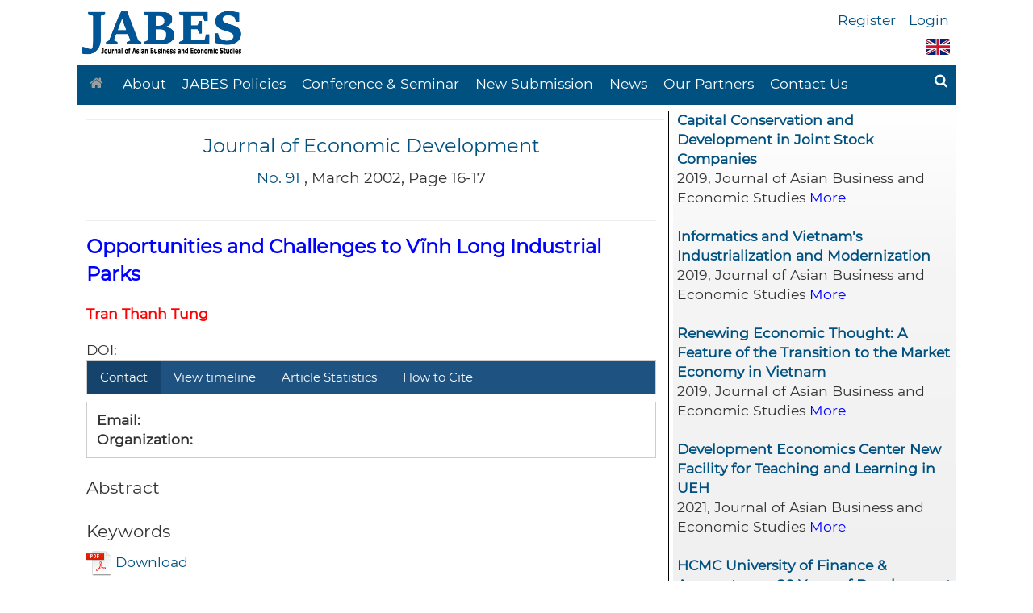

--- FILE ---
content_type: text/html; charset=utf-8
request_url: http://jabes.ueh.edu.vn/Home/SearchArticle?article_Id=b9855449-6189-454d-a690-30d370c6dce4
body_size: 7862
content:
<!DOCTYPE html>
<html>
<head>
    <meta charset="utf-8">
    <meta http-equiv="X-UA-Compatible" content="IE=edge">
    <meta name="viewport" content="width=device-width, initial-scale=1">
    <meta name="description" content="">
    <meta name="author" content="">
    
        <meta property="og:title" content="Opportunities and Challenges to Vĩnh Long Industrial Parks" />
        <meta name="citation_title" content="Opportunities and Challenges to Vĩnh Long Industrial Parks" />
                <meta name="citation_author" content="Tran Thanh Tung" />
        <meta name="citation_author_institution" />
        <meta name="citation_publication_date" content="2019/06/29" />
        <meta name="citation_volume" content="" />
        <meta name="citation_issue" content="" />
        <meta name="citation_firstpage" content="16" />
        <meta name="citation_lastpage" content="17" />
        <meta name="citation_doi" content="" />
        <meta name="citation_issn" content="2615-9112" />
        <meta name="citation_journal_title" content="Journal of Economic Development" />
        <meta name="citation_pdf_url" content="https://jabes.ueh.edu.vn/Content/ArticleFiles/b9855449-6189-454d-a690-30d370c6dce4/JED_2002_27.pdf" />
        <meta name="citation_publisher" content="University of economics Ho Chi Minh City" />
        <meta name="citation_language" content="en" />
        <meta name="citation_abstract_html_url" content="https://jabes.ueh.edu.vn/Home/SearchArticle?article_Id=b9855449-6189-454d-a690-30d370c6dce4" />

    <meta name="google-site-verification" content="BEHKzkm2xHXi8jrI_4LHjLniQv-fmYkuicAvL7IqRsU" />
    <title>Opportunities and Challenges to Vĩnh Long Industrial Parks</title>
    
    <link rel="shortcut icon" href="/Assets/images/logoUEH.png" type="image/png">

    <!-- Bootstrap Core CSS -->
    <link href="/Assets/bower_components/bootstrap/dist/css/bootstrap.min.css" rel="stylesheet">


    <!-- MetisMenu CSS -->
    <link href="/Assets/dist/css/MenuStyle.css" rel="stylesheet">

    <!-- Timeline CSS -->
    <link href="/Assets/dist/css/timeline.css" rel="stylesheet">
    <link href="/Content/jqsimplemenu.css" rel="stylesheet" type="text/css" />
    <link href="/Content/tabs.css" rel="stylesheet" type="text/css" />
    <script src="/Assets/Scripts/jquery-1.8.2.min.js"></script>
    <script src="/Assets/Scripts/jquery-ui-1.8.24.min.js"></script>
    <script src="/Assets/Scripts/jquery-1.8.3.js"></script>
    <script src="/Assets/Scripts/jquery-ui-1.9.2.custom.js"></script>
    <script src="/Scripts/jqsimplemenu.js" type="text/javascript"></script>
    <link href="/Assets/dist/Content/themes/base/jquery-ui.css" rel="stylesheet" />
    <script src="/Scripts/jquery.dataTables.js" type="text/javascript"></script>
    <script src="/Assets/Scripts/jquery.validate.min.js"></script>
    <script src="/Assets/Scripts/jquery.validate.unobtrusive.min.js"></script>
    <script src="/Scripts/jquery.numeric_format.2.0.js"></script>
    <script src="/Scripts/jquery.date_format.js"></script>
    <script src="/Scripts/jquery.time_format.js"></script>
    <link href="/Content/defaultTheme.css" rel="stylesheet" media="screen" />
    <link href="/Content/myTheme.css" rel="stylesheet" media="screen" />
    <script src="/Scripts/jquery.fixedheadertable.js"></script>    <!-- Custom CSS -->
    <link rel="stylesheet" href="https://ajax.aspnetcdn.com/ajax/bootstrap/3.3.6/css/bootstrap.min.css"/>
    <link href="/Assets/bower_components/font-awesome/css/font-awesome.min.css" rel="stylesheet">  
    <link href="/Assets/dist/css/site.css" rel="stylesheet">
    <script src="/Assets/dist/js/site.js"></script>
    <script>
        function guid() {
            function s4() {
                return Math.floor((1 + Math.random()) * 0x10000)
                  .toString(16)
                  .substring(1);
            }
            return s4() + s4() + '-' + s4() + '-' + s4() + '-' + s4() + '-' + s4() + s4() + s4();
        }
    </script>
    <style>
        @font-face {
          font-family: myFirstFont;
          src: url('../fonts/Montserrat-Regular.ttf');
        }

        html, body {
            height:100%;
            font-family: 'myFirstFont' !important;
            font-size: 13.0pt;
            /*font-family: "Sitka Banner" !important;
            font-size: 14.0pt;*/
        } 
        a{
            color:#005180;
        }
    </style>
</head>

<body>
    <div class="layout-content" style='padding:5px 0 5px 0'>
        <a href="/"><img src='/Assets/images/banner_en.png' height="70" /></a>
        <div class="navbar-right" style="margin-right:0">
            <div class="nav navbar-nav navbar-right" style="margin-right:0">
                <div style="float:right;height:35px">
<a class="dropbtn" href="/Account/Jabes_Regis" lkey="Register" style="padding:8px;display:inline-block">Register</a><a class="dropbtn" href="/Account/Login" lkey="Login" style="padding:8px;display:inline-block">Login</a>                </div>
                <div style="clear:both"></div>
                <div style="float:right">
                    <div class="dropdown">
                        <div class="dropbtn">
                            <img src="/Assets/images/england_flag.jpg" width="30" height="20" />
<span style="margin-left:2px"></span>                                                     </div>
                        <div class="dropdown-content">
                                <a href="/?lang=en">
                                    <img src="/Assets/images/england_flag.jpg" width="30" height="20" />
                                    <span style="margin-left:2px"></span>
                                </a>
                                <a href="/?lang=vi">
                                    <img src="/Assets/images/vietnam_flag.jpg" width="30" height="20" />
                                    <span style="margin-left:2px"></span>
                                </a>
                        </div>
                    </div>
                </div>
                
            </div>
        </div>
    </div>
    <div class="navbar-inverse layout-content" style="background-color:#005180">
        <div >
            <div class="navbar-header">
                <button type="button" class="navbar-toggle" data-toggle="collapse" data-target=".navbar-collapse">
                    <span class="sr-only">Toggle navigation</span>
                    <span class="icon-bar"></span>
                    <span class="icon-bar"></span>
                    <span class="icon-bar"></span>
                </button>
                <a href="/"><i class="fa fa-home navbar-brand"></i></a>
            </div>
            <div class="navbar-collapse collapse">
                <div class="dropdown-ml-menu">
                                        <div class='dropdown'><a href='#'>About</a><div class='dropdown-content'><a href="/Home/Module?path=JABESPersonel">JABES Personel</a><a href="/Home/Module?path=About">About Us</a></div></div><div class='dropdown'><a href='#'>JABES Policies</a><div class='dropdown-content'><a href="/Home/Module?path=Publishing">Publishing Policies</a><a href='https://www.emeraldgrouppublishing.com/journal/jabes#jlp_author_guidelines'>Guide for Authors</a><a href="/Home/Module?path=PEthics%20">Publishing Ethics </a></div></div><a href='http://jabes.ueh.edu.vn/Event'>Conference & Seminar</a><a href='https://mc.manuscriptcentral.com/jabes'>New Submission</a><a href='http://jabes.ueh.edu.vn/News'>News</a><a href="/Home/Module?path=OurPartner">Our Partners</a><a href="/Home/Module?path=Contact">Contact Us</a>
                    <a class="fa fa-search navbar-right" style="float:right" shtarget="search-bar"></a>
                </div>
            </div>
        </div>
    </div>
    <div id="search-bar" class="layout-content" style="display:none">
<form action="/Home/Search" method="get">            <div class="search-bar">
                <span>
                    <input style="width:23%" type="text" name="search" placeholder="Search all fields" />
                    <input style="width:23%" type="text" name="author" placeholder="Author name" />
                    <input style="width:23%" type="text" name="title" placeholder="Article title" />
                    <input style="width:5%" type="text" name="volume" placeholder="Volume" />
                    <input style="width:5%" type="text" name="issue" placeholder="Issue" />
					<input style="width:15%" type="text" name="jelcode" placeholder="JEL Code" />
                </span>
				<span style="width:35px;vertical-align:top" align="right"><button class="fa fa-search" style="vertical-align:top"></button></span>
            </div>
</form>    </div>
    <div class="body-content layout-content" style="margin-top:2px;clear:both">
        <div class="page-wrapper">
            
<link href="/Assets/dist/css/jquery-ui-1.10.3.custom.css" rel="stylesheet" />

<style>
    /*#accordion .ui-accordion-header {
        background: #9C0305;
    }*/
    hr {
        margin-bottom: 5px;
        margin-top: 5px;
    }

    td {
        padding: 5px;
    }

    label {
        margin-bottom: 0;
    }

    .article-table td {
        padding: 2px;
    }

    a, a:link, a:active, a:visited {
        color: #005180;
        text-decoration: none;
    }
</style>
<script type="text/javascript">
    $(function () {
        $('#tabs').tabs({ event: 'mouseover' });
        $(document).tooltip();
        var index = parseInt($('#tparea').val());
        if (index == -1) { index = false; }
        $('#accordion').accordion({ header: 'h3', heightStyle: 'content', collapsible: true, active: index });
        var tp = parseInt($('#tpid').val()); if (tp == -1) { tp = false; }
        $('#button').css('background', 'green');
    });
</script>
<table cellspacing="3" width="100%">
    <tr>
        <td valign="top">
            <div style="border:1px solid black">


<style>
    .tab {
        overflow: hidden;
        border: 1px solid #ccc;
        background-color: #1d5281;
        margin-bottom: 10px;
        display: block;
    }

        .tab button {
            background-color: inherit;
            float: left;
            border: none;
            outline: none;
            cursor: pointer;
            padding: 10px 16px;
            transition: 0.3s;
            font-size: 15px;
        }

            .tab button:hover {
                background-color: #094070;
            }

            .tab button.active {
                background-color: #16436b;
            }

    .tabcontent {
        display: none;
        padding: 10px 12px;
        border: 1px solid #ccc;
        border-top: none;
    }

    .collapse-content {
        overflow: hidden;
        transition: max-height 0.4s ease;
    }

        .collapse-content.collapsed {
            max-height: 0;
        }

        .collapse-content.expanded {
            max-height: 20000px; /* set lớn để mở hoàn toàn */
        }

    .collapse-btn {
        margin-top: 8px;
        padding: 6px 12px;
        background-color: #f1f1f1;
        border: 1px solid #ccc;
        cursor: pointer;
    }

        .collapse-btn:hover {
            background-color: #094070;
        }
</style>
<table cellpadding="2" cellspacing="2" width="100%" border="0">
    <tbody>
        <tr>
            <td align="center" colspan="2" style="height:10px">
                <div class="tools">
                    
                </div><hr>
            </td>
        </tr>
        <tr><td align="center" style="font-size:18pt"><a href="/">Journal of Economic Development</a></td></tr>
        <tr>
            <td align="center">
                <span style="font-size:14pt">
                    <a href="./SearchArticle?volume_id=7086eed3-4914-478b-8d73-2e0fbfa3795e">No. 91</a>
                    <span>, March 2002, Page 16-17</span>
                </span>
            </td>
        </tr>
        <tr><td align="center"><font size="2" color="#800000"><strong></strong></font><br><hr></td></tr>
        <tr><td style="font-size:18pt;color:blue"><strong>Opportunities and Challenges to Vĩnh Long Industrial Parks</strong></td></tr>
        <tr><td style="font-size:18pt;color:blue"><strong></strong></td></tr>
        <tr><td style="color:red"><strong>Tran Thanh Tung</strong></td></tr>
        <tr>
            <td>
                <hr />
                <div>
                    DOI: <a href="https://doi.org/" target="_blank"></a>
                </div>
                <div class="tab">
                    <button class="tablinks active" onclick="openTab(event, 'Contact')">
                        Contact
                    </button>
                    <button class="tablinks" onclick="openTab(event, 'Timeline')">
                        View timeline
                    </button>
                    <button class="tablinks" onclick="openTab(event, 'Stats')">
                        Article Statistics
                    </button>
                    <button class="tablinks" onclick="openTab(event, 'Cited')">
                        How to Cite
                    </button>
                </div>
                <div id="Contact" class="tabcontent" style="display:block;">
                    <div><b>Email:</b> </div>
                    <div><b>Organization:</b> </div>
                </div>
                <div id="Timeline" class="tabcontent">
                    <div><b>Received:</b> June 09, 2017</div>
                    <div>
                        <b>Revised:</b>
June 09, 2017                    </div>
                    <div><b>Accepted:</b> June 29, 2019</div>
                </div>
                <div id="Stats" class="tabcontent">
                    <div><b>Views:</b> 15</div>
                    <div><b>Downloads:</b> 0</div>
                </div>
                <div id="Cited" class="tabcontent">
                    <div id="citationResult">
                    </div>
                    <div>
                        <span style="font-size: 12pt;">More Citation Format</span>
                        <select id="citationFormat" class="form-control" style="width:200px">
                            <option value="ACM">ACM</option>
                            <option value="APA">APA</option>
                            <option value="Chicago">Chicago</option>
                            <option value="Harvard">Harvard</option>
                            <option value="IEEE">IEEE</option>
                            <option value="MLA">MLA</option>
                        </select>

                    </div>
                </div>

                <div style="font-size:16pt;padding-top:16pt">Abstract</div>
                <div></div>
                <br />
                <div style="font-size:16pt">Keywords</div>
                <div></div>
                
                

            </td>
        </tr>
        <tr>
            <td>
                        <a class="image-button"  href="/Content/ArticleFiles/b9855449-6189-454d-a690-30d370c6dce4/JED_2002_27.pdf">
                            <img src="/Content/images/pdf_icon.png"> Download
                        </a>
            </td>
        </tr>
        <tr>
            <td>
                <div style="font-size:16pt">References</div>
                <div class="collapse-container">
                    <div id="refContent" class="collapse-content collapsed">
                        
                    </div>

                    <button id="toggleRefBtn" onclick="toggleCollapse()">
                        More
                    </button>
                </div>


            <td>

        </tr>
    </tbody>
</table>
<script>
    function openTab(evt, tabName) {
        var i, tabcontent, tablinks;

        tabcontent = document.getElementsByClassName("tabcontent");
        for (i = 0; i < tabcontent.length; i++) {
            tabcontent[i].style.display = "none";
        }
        tablinks = document.getElementsByClassName("tablinks");
        for (i = 0; i < tablinks.length; i++) {
            tablinks[i].className = tablinks[i].className.replace(" active", "");
        }
        document.getElementById(tabName).style.display = "block";
        evt.currentTarget.className += " active";
    }
    function toggleCollapse() {
        var content = document.getElementById("refContent");
        var btn = document.getElementById("toggleRefBtn");

        if (content.classList.contains("collapsed")) {

            content.classList.remove("collapsed");
            content.classList.add("expanded");
            btn.textContent = "Less";
        } else {
            content.classList.remove("expanded");
            content.classList.add("collapsed");
            btn.textContent = "More";
        }
    }
</script>
<script>
    var Authors = "Tran Thanh Tung";
    var Year = "2002";
    var Title = "Opportunities and Challenges to Vĩnh Long Industrial Parks";
    var Journal = "Journal of Economic Development";
    var VolumeIssue = "91";
    var Page = "16-17";
    var DOI = "";
    function buildCitation(format) {
        switch (format) {

            case "ACM":
                return `${Authors}. (${Year}). <i>${Title}</i>. ${Journal}, ${VolumeIssue}, ${Page}. https://doi.org/${DOI}`;

            case "APA":
                return `${Authors} (${Year}). ${Title}. <i>${Journal}</i>, ${VolumeIssue}, ${Page}. https://doi.org/${DOI}`;

            case "Chicago":
                return `${Authors}. "${Title}." <i>${Journal}</i> ${VolumeIssue} (${Year}): ${Page}. https://doi.org/${DOI}`;

            case "Harvard":
                return `${Authors} (${Year}) '${Title}', <i>${Journal}</i>, ${VolumeIssue}, pp. ${Page}. DOI: ${DOI}`;

            case "IEEE":
                return `${Authors}, "${Title}," <i>${Journal}</i>, vol. ${VolumeIssue}, pp. ${Page}, ${Year}. doi: ${DOI}`;

            case "MLA":
                return `${Authors}. "${Title}." <i>${Journal}</i>, vol. ${VolumeIssue}, ${Year}, pp. ${Page}. https://doi.org/${DOI}`;

            default:
                return "";
        }
    }

    document.getElementById("citationFormat").addEventListener("change", function () {
        var format = this.value;
        document.getElementById("citationResult").innerHTML = buildCitation(format);
    });
    document.addEventListener("DOMContentLoaded", function () {
        document.getElementById("citationResult").innerHTML = buildCitation("ACM");
    });
</script>

            </div>
        </td>
            <td width="350px" valign="top" style="background: linear-gradient(to bottom,#fff 0,#f5f5f5 200px,#efefef 100%);">
                <div id="recommended-article">
 

    <div>
        <a href="/Home/SearchArticle?article_Id=2ec03d6e-a035-868a-a2f1-5d4d6cff51fa" target="_blank">
            <strong>
                Capital Conservation and Development in Joint Stock Companies
            </strong>
        </a> 
        <div>2019, Journal of Asian Business and Economic Studies
            <a href="##" shtarget="Info0" showtext="More" hidetext="Less"
               style="color:blue">More</a>
        </div> 
        <div id="Info0" group="info" style="display:none;padding:5px">
            <strong>Abstract</strong>
            <p></p>
                    <a class="image-button" href="/Content/ArticleFiles/2ec03d6e-a035-868a-a2f1-5d4d6cff51fa/JED_1996_95.pdf">
                        <img src="/Content/images/pdf_icon.png"> Download
                    </a>
            </div>
    </div>
    <br />
    <div>
        <a href="/Home/SearchArticle?article_Id=51c98f60-fc18-158c-7627-2c29aa63f473" target="_blank">
            <strong>
                Informatics and Vietnam's Industrialization and Modernization
            </strong>
        </a> 
        <div>2019, Journal of Asian Business and Economic Studies
            <a href="##" shtarget="Info1" showtext="More" hidetext="Less"
               style="color:blue">More</a>
        </div> 
        <div id="Info1" group="info" style="display:none;padding:5px">
            <strong>Abstract</strong>
            <p></p>
                    <a class="image-button" href="/Content/ArticleFiles/51c98f60-fc18-158c-7627-2c29aa63f473/JED_1995_88.pdf">
                        <img src="/Content/images/pdf_icon.png"> Download
                    </a>
            </div>
    </div>
    <br />
    <div>
        <a href="/Home/SearchArticle?article_Id=2b3b8b1a-0831-b065-e1e2-10db5cd66ffd" target="_blank">
            <strong>
                Renewing Economic Thought: A Feature of the Transition to the Market Economy in Vietnam
            </strong>
        </a> 
        <div>2019, Journal of Asian Business and Economic Studies
            <a href="##" shtarget="Info2" showtext="More" hidetext="Less"
               style="color:blue">More</a>
        </div> 
        <div id="Info2" group="info" style="display:none;padding:5px">
            <strong>Abstract</strong>
            <p></p>
                    <a class="image-button" href="/Content/ArticleFiles/2b3b8b1a-0831-b065-e1e2-10db5cd66ffd/JED_1996_70.pdf">
                        <img src="/Content/images/pdf_icon.png"> Download
                    </a>
            </div>
    </div>
    <br />
    <div>
        <a href="/Home/SearchArticle?article_Id=89aa6f2d-c9bf-4685-81c8-c144fa5508c2" target="_blank">
            <strong>
                Development Economics Center New Facility for Teaching and Learning in UEH
            </strong>
        </a> 
        <div>2021, Journal of Asian Business and Economic Studies
            <a href="##" shtarget="Info3" showtext="More" hidetext="Less"
               style="color:blue">More</a>
        </div> 
        <div id="Info3" group="info" style="display:none;padding:5px">
            <strong>Abstract</strong>
            <p></p>
                    <a class="image-button" href="/Content/ArticleFiles/89aa6f2d-c9bf-4685-81c8-c144fa5508c2/JED_1998_50.pdf">
                        <img src="/Content/images/pdf_icon.png"> Download
                    </a>
            </div>
    </div>
    <br />
    <div>
        <a href="/Home/SearchArticle?article_Id=1e566a8b-4b0b-70ed-7e59-937858c0603f" target="_blank">
            <strong>
                HCMC University of Finance & Accountancy: 20 Years of Development 
            </strong>
        </a> 
        <div>2021, Journal of Asian Business and Economic Studies
            <a href="##" shtarget="Info4" showtext="More" hidetext="Less"
               style="color:blue">More</a>
        </div> 
        <div id="Info4" group="info" style="display:none;padding:5px">
            <strong>Abstract</strong>
            <p></p>
                    <a class="image-button" href="/Content/ArticleFiles/1e566a8b-4b0b-70ed-7e59-937858c0603f/JED-1996-27-1.pdf">
                        <img src="/Content/images/pdf_icon.png"> Download
                    </a>
            </div>
    </div>
    <br />
                </div>
            </td>
    </tr>
</table>
<script>
    $(function () {
    });
    function showInfo(id, aid) {
        var hideId = $(aid).attr('ci');
        if (id === hideId) { $(id).toggle(); }
        else {
            $(hideId).hide();
            $(id).show();
        }
        $(aid).attr('ci', id);
    }
</script>

        </div>
        <hr style="clear:both" />
        <footer>
            <!--<p>&copy; 2017 - <span lkey="JournalOfEconomic">Journal of Asian Business and Economic Studies</span></p>-->
            <p><a href='https://sthink.com.vn/'>Copyright &copy; 2017 Công ty phần mềm Sắc Màu. All right reserved.</a></p>
        </footer>
    </div>
</body>
</html>
<script>
    $(function (event) {
        showHide();
    });
    function downloadArticle(id, is_public, email = '') {
        if (is_public == true) {
            OpenWindowWithPost("/Home/DownloadArticle", "", "DownloadArticle", { id: id });
            return;
        }
        var bookPaperUrl = "/Home/BookPaper" + "?article_id=" + id;
        var isBookPaperPage = location.href.indexOf('Home/BookPaper') > -1;
        if (email != "") {
            $.post("/Transaction/CheckPaid", { email: email, article_id: id }, function (result) {
                if (result == "NotBuy") {
                    if (isBookPaperPage) {
                        alert('You have not bought this article');
                    }
                    else {
                        alert('You need to buy the article!');
                        window.location = bookPaperUrl;
                    }
                }
                else if (result == "OutOfTimes") {
                    alert('The downloadable times is over, please buy again to download.');
                    if (!isBookPaperPage) { window.location = bookPaperUrl; }
                }
                else if (result.toString().startsWith("dotthu=")) {
                    alert('The buying of this article ar not complete yet, please complete buying process before download.');
                    window.open("https://payment.ueh.edu.vn/nop-tien/nop-tien.htm?doituong=4&" + result);
                }
                else {
                    OpenWindowWithPost("/Transaction/DownloadArticle", "", "DownloadArticle", { transaction_id: result, article_id: id });
                }
            });
            return;
        }
        alert('You need to buy the article!');
        window.location = bookPaperUrl;
        
    } 
    function OpenWindowWithPost(url, windowoption, name, params) {
        var form = document.createElement("form");
        form.setAttribute("method", "post");
        form.setAttribute("action", url);
        form.setAttribute("target", name);

        for (var i in params) {
            if (params.hasOwnProperty(i)) {
                var input = document.createElement('input');
                input.type = 'hidden';
                input.name = i;
                input.value = params[i];
                form.appendChild(input);
            }
        }

        document.body.appendChild(form);
        form.submit();
        document.body.removeChild(form);
    } 

</script>


--- FILE ---
content_type: text/css
request_url: http://jabes.ueh.edu.vn/Assets/dist/css/MenuStyle.css
body_size: 466
content:
#centeredmenu {
   float:left;
   height:30px;
   width:100%;
   background:#fff;
   border-bottom:4px solid #000;
   overflow:hidden;
   margin-top: 45px;
   position:relative;
}
#centeredmenu ul {
   clear:left;
   height:30px;
   float:left;
   list-style:none;
   margin:0;
   padding:0;
   position:relative;
   text-align:center;
}
#centeredmenu ul li {
   display:block;
   height:30px;
   float:left;
   list-style:none;
   margin:0;
   padding:0;
   position:relative;
}
#centeredmenu ul li a {
   display:block;
   height:30px;
   margin:0 0 0 1px;
   padding:3px 10px;
   background:#6CF;
   color:#fff;
   text-decoration:none;
   line-height:1.3em;
}
#centeredmenu ul li a:hover {
   background:#369;
   height:30px;
   color:#fff;
}
#centeredmenu ul li a.active,
#centeredmenu ul li a.active:hover {
   color:#fff;
   height:30px;
   background:#000;
   font-weight:bold;
}

--- FILE ---
content_type: text/css
request_url: http://jabes.ueh.edu.vn/Assets/dist/css/site.css
body_size: 3900
content:
 
/*#region box-classic*/
.box-center {
    height: 100%;
    display: flex;
    align-items: center;
    justify-content: center 
}
.box-classic {
    display: inline-block;
    font-size: 12px;
}
.box-classic-header {
    border-top: 1px dotted;
    border-right: 1px dotted;
    border-left: 1px dotted;
    padding: 2px 5px;
    margin-left:20px;
    margin-top: 10px;
    font-weight: bold;
    display: inline-block;
    background-color: #f8f8f8;
}
.box-classic-top-right {
    float: right;
    margin-right: 20px;
}
.box-classic-body {
    border: 1px dotted;
    padding: 15px;
    background-color: #f8f8f8;
}
.box-classic a {
    text-decoration: underline;
}
.box-classic label {
    font-weight: normal;
}

/*#endregion box-classic*/

/*#region form-horizontal*/
.form-horizontal .form-group-sm {
    margin-bottom: 3px;
}
.form-horizontal .form-group-sm:after, .form-horizontal .form-group-sm:before {
    display: table;
    content: " ";
}
.form-horizontal .form-group-sm:after {
    clear:both;
}
.form-horizontal .form-group-sm .form-control {
    padding: 1px 0; 
    height: 24px
}
.checkbox-label {
    position:relative;
    top:-2px;
} 
.form-horizontal .control-label-l {
    float: left;
    padding-top: 2px; 
    text-align: left;
    padding-left:0;
}
.no-padding-lr{
    padding-left:0;
    padding-right:0;
}

.dl-horizontal dd{
    padding:2px;
}
/*#endregion form-horizontal*/

/*#region clasic other*/
.horizontal-center {
    text-align: center;
    margin-top: 20px;
}
.horizontal-center a, .horizontal-center input {
    margin-right:15px;
}
.black-a {
    color:black;
}
.desc-box {
    margin: 20px 0 20px 10px;
    text-align: initial;
    border-top: 1px solid;
    border-bottom: 1px solid;
    padding: 10px;
}
.input-desc {
    font-size: 12px;
    display: inline-block;
    vertical-align: middle;
    margin-left: -5px;
    margin-top: 6px;
}
.input-desc-v {
    font-size: 12px;
}
/*#endregion clasic other*/

/*#region left-bar-classis*/
.left-bar-classis {
    border-right: 1px dotted;
    border-bottom: 1px dotted;
    padding: 10px;
    display: table-cell;
    vertical-align: top;
}
.content-classis {
    border-bottom: 1px dotted;
    padding: 10px 15px;
    display: table-cell;
} 
/*#endregion left-bar-classis*/

/*#region Dropdown menu*/
.dropdown-ml-menu>a, .dropdown>a{
    color: white !important;
    padding: 12px 10px;
    text-decoration: none !important;
    display: inline-block;
    white-space:nowrap;
}
.dropdown-ml-menu>a:hover, .dropdown>a:hover{ 
    color: #9d9d9d !important;
}

/* Dropdown Button */
.dropbtn {
    /*background-color: #4CAF50;
    color: white;
    cursor: pointer;*/
    padding: 5px;
    border: none;
    background-color: transparent;
    color:#777; 
    text-decoration: none !important;
}
/* Change the background color of the dropdown button when the dropdown content is shown */
.dropbtn:hover {
    background-color: #f1f1f1;
}
/* The container <div> - needed to position the dropdown content */
.dropdown {
    position: relative;
    display: inline-block;
}
/* Dropdown Content (Hidden by Default) */
.dropdown-content {
    display: none;
    position: absolute;
    background-color: #f9f9f9;
    min-width: 60px;
    box-shadow: 0 8px 16px 0 rgba(0,0,0,0.2);
    z-index: 9999;
}
/* Links inside the dropdown */
.dropdown-content a {
    color: black !important;
    padding: 12px 16px;
    text-decoration: none !important;
    display: block;
    white-space:nowrap;
}
/* Change color of dropdown links on hover */
.dropdown-content a:hover {
    background-color: #f1f1f1 !important
}
/* Show the dropdown menu on hover */
.dropdown:hover>.dropdown-content {
    display: block;
}


/* Sub menu */
.dropdown-submenu {
    position: relative;
}

.dropdown-submenu>.dropdown-content {
    top: 0;
    left: 100%;
    /*margin-top: -6px;*/
    margin-left: -1px;
    -webkit-border-radius: 0 6px 6px 6px;
    -moz-border-radius: 0 6px 6px;
    border-radius: 0 6px 6px 6px;
}

.dropdown-submenu:hover>.dropdown-content {
    display: block;
}

.dropdown-submenu>a:after {
    display: block;
    content: " ";
    float: right;
    width: 0;
    height: 0;
    border-color: transparent;
    border-style: solid;
    border-width: 5px 0 5px 5px;
    border-left-color: #ccc;
    margin-top: 5px;
    margin-right: -10px;
}

.dropdown-submenu:hover>a:after {
    border-left-color: #fff;
}

.dropdown-submenu.pull-left {
    float: none;
}

.dropdown-submenu.pull-left>.dropdown-content {
    left: -100%;
    margin-left: 10px;
    -webkit-border-radius: 6px 0 6px 6px;
    -moz-border-radius: 6px 0 6px 6px;
    border-radius: 6px 0 6px 6px;
}
/*#endregion Dropdown menu*/

/*#region Checkable dropdown*/
.checkable-dropdown {
    position: relative;
    display: inline-block;
    /*padding:5px;*/
}
.checkable-dropdown-content {
    display: none;
    position: absolute;
    background-color: #f9f9f9;
    min-width: 160px;
    box-shadow: 0 8px 16px 0 rgba(0,0,0,0.2);
}
.checkable-dropdown-content a {
    color: black;
    padding: 12px 16px;
    text-decoration: none;
    display: block;
}
.checkable-dropdown-content a:hover {
    background-color: #f1f1f1
}
.checkable-dropdown:hover .checkable-dropdown-content {
    display: block;
}

/*#endregion Checkable dropdown*/

/*#region nav-readonly*/
.nav-readonly > div {
    padding: 10px 20px;
    font-weight: bold;
    /*font-size: 12px;*/
    background: gray; /* For browsers that do not support gradients */
    background: -webkit-linear-gradient(#f8f8f8, #b9b6b6); /* For Safari 5.1 to 6.0 */
    background: -o-linear-gradient(#f8f8f8, #b9b6b6); /* For Opera 11.1 to 12.0 */
    background: -moz-linear-gradient(#f8f8f8, #b9b6b6); /* For Firefox 3.6 to 15 */
    background: linear-gradient(#f8f8f8, #b9b6b6); /* Standard syntax */
}
.nav-readonly .selected {
    color: white;    
    background: black; /* For browsers that do not support gradients */
    background: -webkit-linear-gradient(#f8f8f8, #b9b6b6); /* For Safari 5.1 to 6.0 */
    background: -o-linear-gradient(#f8f8f8, #b9b6b6); /* For Opera 11.1 to 12.0 */
    background: -moz-linear-gradient(#f8f8f8, #b9b6b6); /* For Firefox 3.6 to 15 */
    background: linear-gradient(#808080, black); /* Standard syntax */
}

/*#endregion nav-readonly*/

/*#region button*/
.next-button {
    float: right;
    margin-right: 15px;
}
.prev-button {
    float: left;
    margin-left: 15px;
}
.button-blue {
    color:white;
    border-radius:4px;
    padding:6px 12px;
    background: #005596; /* For browsers that do not support gradients */
    /*background: -webkit-linear-gradient(#f8f8f8, #b9b6b6);*/ /* For Safari 5.1 to 6.0 */
    /*background: -o-linear-gradient(#f8f8f8, #b9b6b6);*/ /* For Opera 11.1 to 12.0 */
    /*background: -moz-linear-gradient(#f8f8f8, #b9b6b6);*/ /* For Firefox 3.6 to 15 */
    /*background: linear-gradient(#0094ff, blue);*/ /* Standard syntax */
    border: 0;
}
.button-blue:visited, .button-blue:link, .button-blue:hover {
    color:white;
    text-decoration:none;
}
.button-blue:hover {
    background: blue;
} 
.ui-button-dialog:hover, .ui-button-dialog:focus {
    border: 1px solid #999999;
    background: #dadada;
    color: #212121;
}
.ui-button-dialog:active {
    border: 1px solid #aaaaaa;
    background: #ffffff;
    color: #212121;
}

.image-button:hover {
    cursor:pointer;
    text-decoration:none;
}
.button-search {
    background-image: url('/Assets//images/lookup.png');
    background-size: 25px;
    background-repeat: no-repeat;
    background-position: 0px -3px; 
    background-color: white;
    min-width: 30px
    
}
/*#endregion button*/

/*#region table*/ 
.table-center th, .table-center td {
    vertical-align: middle !important;
    border-color: gray !important;
}

.table-center th {
    text-align: center;
    background-color: lightgray;
}
/*#endregion table*/

/*#region box*/ 
.bordered-box {
    border: solid 1px gray;
    border-radius: 4px;
    padding: 15px;
}

#success-box {
    display:none;
    position:absolute;
    right:10px;
    top: 300px;
    z-index:5000;
    background-color:lightgreen;
    text-align:center;
    border-radius:5px 5px;
    padding:5px 10px;
    box-shadow: gray 4px 4px;
} 
.search-input {
    height: 46px;
    box-sizing: border-box;
    border: 2px solid #ccc;
    border-radius: 4px;
    font-size: 16px;
    background-image: url('/Assets/images/searchicon.png');
    background-position: 10px 10px; 
    background-repeat: no-repeat;
    padding: 12px 20px 12px 40px;
}
.announcement {
    margin:0 0 5px 0;
    padding:10px;
    background-color: khaki;
    border: 1px solid black; 
}
.announcement-delete {
    float:right;
    color:red;
}
/*#endregion box*/

/*#region others*/ 
textarea {
    width:500px;
    height:150px;
}

.seperator {
    border:solid 1px #b9b6b6;
}
.file-hidden{
    visibility: hidden;
    height: 0;
}
.wait-cursor {
    cursor: wait !important;
}
.required {
    color: red;
}
.editLocalization{
    border: solid 1px lime; 
}
.link-button:hover{
    cursor: pointer;
}
/*#endregion others*/

/*#region submit your paper*/ 
.guide { 
    margin:auto;
    font-size:16px;
}
.guide-nav > a { 
    display: inline-block;
    width: 33%;
    margin-bottom: 20px;
    text-decoration: none;
}
.guide-nav > a:hover {
    color: #e9711c;
}
.guide-nav > a:hover .step {
    background-color: #e9711c;
    border-color: #e9711c;
    color: white;
}
.guide-nav .step {
    border: solid 2px #007398;
    padding: 10px 12px;
    margin-right: 5px;
    display: inline-block;
}
.guide-box {
    background-color:#ebebeb; 
    padding:10px;
}
.guide-link{
    margin: 30px 15px;
    display:block;
}
.guide-link:before{ 
    content: '> '; 
}
/*#endregion submit your paper*/
  
/*#region autocomplete combobox*/ 
.custom-combobox {
    position: relative;
    display: inline-block;
}
.custom-combobox-toggle {
    position: absolute;
    top: 0;
    bottom: 0;
    margin-left: -1px;
    padding: 0;
}
.custom-combobox-input {
    margin: 0;
    padding: 5px 10px;
}
/*#endregion autocomplete combobox*/

.journal-desc:hover{
    text-decoration:none;
} 
.journal-desc .desc {
    color:initial;
}

.layout-content{
    width:85%;
    margin:auto;
}
.banner{
    height:400px;
    width:800px;
    background-position:center;
    background-size:contain;
    background-repeat: no-repeat;
    display:block;
}
.greater-link{ 
    font-size: 18px; 
}
.greater-link:before{ 
    font-size: 18px;
    content: '> '; 
}
.home-box{
    font-size: 18px;
}
.home-box .header{
    font-size: 26px;
    color:#E9711C;
}
.home-box .ref a{
    margin:0 15px;
}
.home-box .ref a:before{
    content: '> '; 
}
.standout{
    background-color: #ebebeb;
    padding: 2.833rem 0;
}
.home-article{
    padding:0 14px;
}
.home-article img{    
    max-width:100%;
}
.article-tile-body{
    background-color:white;
    padding:15px;
}
.social-share a{
    height: 35px;
    width: 35px; 
    display: block; 
    float: left;
}
.social-share img{
    max-width: 100%;
}
.accordion-navigation{    
    display: inline;
    width: 25%;
    float: left;
}
.accordion[role=tablist] li {
    display: list-item;
    line-height: 1.4;
    list-style: none;
    margin-bottom:7px;
}
.footer-link .heading{
    font-size:20px;
}
.accordion-navigation .content{
    font-size:18px;
}
.accordion-navigation ul{
    margin: 0;
    padding: 0;
}
.font14 button, .font14 input, .font14 select{
    font-size: 14pt !important;
} 
.search-bar{
    margin-top:2px;
    width:100%;
}
.search-bar input{
    height:24px;
    width:100%;
}
.search-bar td{
    padding-left:2px;
}
*[shtarget]:hover{
    cursor:pointer;
}
*[shtarget]{
    color:blue;
}
.search-result{
    background-color: yellow;
}

--- FILE ---
content_type: application/javascript
request_url: http://jabes.ueh.edu.vn/Assets/dist/js/site.js
body_size: 3995
content:

$(function (event) {
    buttonLink();
    textareaEnableTab();
});

function textareaEnableTab() {
    $("textarea").keydown(function (e) {
        if (e.keyCode === 9) { // tab was pressed
            // get caret position/selection
            var start = this.selectionStart;
            var end = this.selectionEnd;

            var $this = $(this);
            var value = $this.val();

            // set textarea value to: text before caret + tab + text after caret
            $this.val(value.substring(0, start)
                        + "\t"
                        + value.substring(end));

            // put caret at right position again (add one for the tab)
            this.selectionStart = this.selectionEnd = start + 1;

            // prevent the focus lose
            e.preventDefault();
        }
    });
}

function buttonLink() {
    $('button[href]').on('click', function (e) {
        window.open($(this).attr('href'), $(this).attr('target'));
    });
}

function multiStepForm(hasNav, canSelectNav) {
    $('.multi-step-form *[tstep]').on('click', function (e) {
        if (hasNav === 1) { selectNav($(this).attr('tstep')); }
        selectForm($(this).attr('tstep'));
    });
    if (canSelectNav === 1) {
        $('.multi-step-form *[nstep]').on('click', function (e) {
            selectNav($(this).attr('nstep'));
            selectForm($(this).attr('nstep'));
        });
    }
}
function selectForm(step) {
    $('.multi-step-form [step]').hide();
    form = $('.multi-step-form [step=' + step + ']');
    form.show();
    document.getElementById('header').innerHTML = form.attr("header");
}
function selectNav(step) {
    $('.multi-step-form *[nstep]').removeClass('selected');
    $('.multi-step-form *[nstep=' + step + ']').addClass('selected');
}

function toggleElement() {
    $('button[toggleElementId]').on('click', function (e) {
        $('#' + $(this).attr('toggleElementId')).toggle(500);
    });
}

function validateEmail(email) {
    var re = /^(([^<>()\[\]\\.,;:\s@"]+(\.[^<>()\[\]\\.,;:\s@"]+)*)|(".+"))@((\[[0-9]{1,3}\.[0-9]{1,3}\.[0-9]{1,3}\.[0-9]{1,3}])|(([a-zA-Z\-0-9]+\.)+[a-zA-Z]{2,}))$/;
    return re.test(email);
}

function ShowSuccessBox(msg) {
    if ($('#success-box').length == 0) {
        var box = document.createElement("div");
        box.id = 'success-box';
        document.body.appendChild(box);
    }
    $('#success-box').text(msg).fadeIn(500).fadeOut(10000);
}
function getURL() {
    return location.protocol + '//' + location.host + location.pathname
}

function AutocompleteCombobox(id) {
    $.widget("custom.combobox", {
        _create: function () {
            this.wrapper = $("<span>")
              .addClass("custom-combobox")
              .insertAfter(this.element);

            this.element.hide();
            this._createAutocomplete();
            this._createShowAllButton();
        },

        _createAutocomplete: function () {
            var selected = this.element.children(":selected"),
              value = selected.val() ? selected.text() : "";

            this.input = $("<input>")
              .appendTo(this.wrapper)
              .val(value)
              .attr("title", "")
              .attr("id", id)
              .addClass("custom-combobox-input ui-widget ui-widget-content ui-state-default ui-corner-left")
              .autocomplete({
                  delay: 0,
                  minLength: 0,
                  source: $.proxy(this, "_source")
              })
              .tooltip({
                  classes: {
                      "ui-tooltip": "ui-state-highlight"
                  }
              });

            this._on(this.input, {
                autocompleteselect: function (event, ui) {
                    ui.item.option.selected = true;
                    this._trigger("select", event, {
                        item: ui.item.option
                    });
                },

                autocompletechange: "_removeIfInvalid"
            });
        },

        _createShowAllButton: function () {
            var input = this.input,
              wasOpen = false;

            $("<a>")
              .attr("tabIndex", -1)
              .attr("title", "Show All Items")
              .tooltip()
              .appendTo(this.wrapper)
              .button({
                  icons: {
                      primary: "ui-icon-triangle-1-s"
                  },
                  text: false
              })
              .removeClass("ui-corner-all")
              .addClass("custom-combobox-toggle ui-corner-right")
              .on("mousedown", function () {
                  wasOpen = input.autocomplete("widget").is(":visible");
              })
              .on("click", function () {
                  input.trigger("focus");

                  // Close if already visible
                  if (wasOpen) {
                      return;
                  }

                  // Pass empty string as value to search for, displaying all results
                  input.autocomplete("search", "");
              });
        },

        _source: function (request, response) {
            var matcher = new RegExp($.ui.autocomplete.escapeRegex(request.term), "i");
            response(this.element.children("option").map(function () {
                var text = $(this).text();
                if (this.value && (!request.term || matcher.test(text)))
                    return {
                        label: text,
                        value: text,
                        option: this
                    };
            }));
        },

        _removeIfInvalid: function (event, ui) {

            // Selected an item, nothing to do
            if (ui.item) {
                return;
            }

            // Search for a match (case-insensitive)
            var value = this.input.val(),
              valueLowerCase = value.toLowerCase(),
              valid = false;
            this.element.children("option").each(function () {
                if ($(this).text().toLowerCase() === valueLowerCase) {
                    this.selected = valid = true;
                    return false;
                }
            });

            // Found a match, nothing to do
            if (valid) {
                return;
            }

            // Remove invalid value
            this.input
              .val("")
              .attr("title", value + " didn't match any item")
              .tooltip("open");
            this.element.val("");
            this._delay(function () {
                this.input.tooltip("close").attr("title", "");
            }, 2500);
            this.input.autocomplete("instance").term = "";
        },

        _destroy: function () {
            this.wrapper.remove();
            this.element.show();
        }
    });
}

/*#region Localization*/
function changeLanguage(culture, journal_id, journal_name) {
    $.get("/Localization/ChangeLanguage", { culture: culture, journal_id: journal_id, journal_name: journal_name }, function (result) {
        if (result == false) {
            alert('Change language failed, please try again!');
        }
        else {
            //console.log(result);
            location.reload();
        }
    });
}
function editLocalization(lgroup) {
    $('*[lkey]').attr('contenteditable', true);
    $('*[lkey]').addClass('editLocalization');
    $('label').removeAttr('for');
    $('a').removeAttr('href');
    $('button').removeAttr('onclick');
    $('button').off("click");    // bỏ xử lý click của button
    $('input[type="button"]').removeAttr('onclick');
    $('input[type="button"]').off("click");
    $('button').on('click', function (e) {
        e.preventDefault();
    }); // Bỏ phần xử lý validate data

    $('#localization_edit').hide();
    $('#localization_save').show();
    $('#localization_cancel').show();
    $('#localization_save').on('click', function (e) {
        $('body').addClass('wait-cursor');
        $('button').addClass('wait-cursor');
        if (updateLocalization() == false) {
            alert('Some error is happen, please try again!');
            $('body').removeClass('wait-cursor');
            $('button').removeClass('wait-cursor');
            return;
        }
        $.post("/Localization/ReloadLocalization", { lgroup: lgroup }, function (rs) {
            location.reload();
        });
    });
    $('#localization_cancel').on('click', function (e) {
        $.post("/Localization/ReloadLocalization", { lgroup: lgroup }, function (rs) {
            location.reload();
        });
    });
}
function updateLocalization() {
    hasError = false;
    $('*[lkey]').each(function () {
        key = $(this).attr('lkey');
        group = $(this).attr('lgroup');
        value = $(this).text(); 
        $.ajax({
            type: 'POST',
            url: "/Localization/UpdateLocalization",
            data: { group: group, key: key, value: value },
            success: function (rs) {
                if (rs != true) {
                    console.log(rs);
                    hasError = true;
                }
            },
            dataType: "json",
            async:false
        });
    });
    return !hasError;
}
/*#endregion Localization*/
function addWaitCursor() {
    $("button").addClass('wait-cursor');
    $("body").addClass('wait-cursor');
}
function removeWaitCursor() {
    $("button").removeClass('wait-cursor');
    $("body").removeClass('wait-cursor');
}
function SendGmail(toEmail, subject, body) {
    if (subject == undefined) subject = '';
    if (body == undefined) body = '';
    var link = "https://mail.google.com/mail/?view=cm&fs=1" + "&to=" + toEmail + "&su=" + subject;
    link += "&body=" + encodeURIComponent(body); 
    window.open(link, "_blank");
}

function postSyn(url, data, errorMsg) {
    var rs = false;
    $.ajax({
        url: url,
        type: 'POST',
        data: data,
        async: false,
        success: function (result) {
            if (result == true || result == "true") {
                rs = true;
            }
            else {
                console.log(result);
                if (errorMsg != '') alert(errorMsg);
            }
        },
        error: function (request, status, error) {
            console.log(error);
            if (errorMsg != '') alert(errorMsg);
        }
    });
    return rs;
}
function postSynWithFormData(url, data, errorMsg) {
    var rs = false;
    $.ajax({
        url: url,
        type: 'POST',
        data: data,
        processData: false,
        contentType: false,
        async: false,
        success: function (result) {
            if (result == true || result == "true") {
                rs = true;
            }
            else {
                console.log(result);
                if (errorMsg != '') alert(errorMsg);
            }
        },
        error: function (request, status, error) {
            console.log(error);
            if (errorMsg != '') alert(errorMsg);
        }
    });
    return rs;
}
function getDataSyn(url, data, errorMsg) {
    var rs = false;
    $.ajax({
        url: url,
        type: 'POST',
        data: data,
        async: false,
        success: function (result) {
            rs = result;
        },
        error: function (request, status, error) {
            console.log(error);
            if (errorMsg != '') alert(errorMsg);
        }
    });
    return rs;
}

function showHide() {
    $('*[shtarget]').on('click', function (e) {
        var tg = $('#' + $(this).attr('shtarget'));
        if ($(this).attr('showtext') == undefined) {
            tg.toggle();
        }
        else if ($(this).text() == $(this).attr('showtext')) {
            tg.show();
            $(this).text($(this).attr('hidetext'));
        } else {
            tg.hide();
            $(this).text($(this).attr('showtext'));
        }
    });
}
function downloadFile(link, fileName) {
    var element = document.createElement('a');
    element.setAttribute('href', link);
    element.setAttribute('download', fileName);

    element.style.display = 'none';
    document.body.appendChild(element);

    element.click();
    document.body.removeChild(element);
}